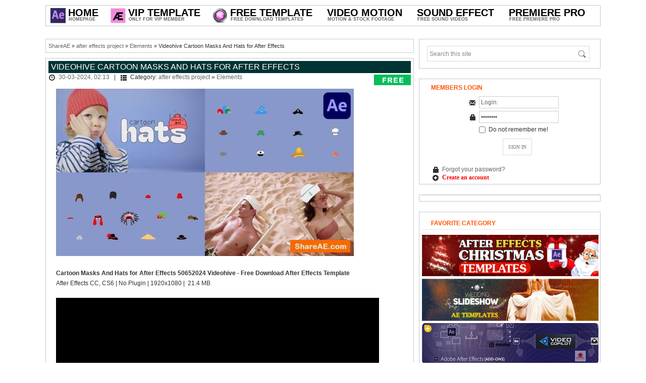

--- FILE ---
content_type: text/html; charset=UTF-8
request_url: https://shareae.com/after-effects-project/elements/71875-videohive-cartoon-masks-and-hats-for-after-effects.html
body_size: 8310
content:
<!DOCTYPE html PUBLIC "-//W3C//DTD XHTML 1.0 Transitional//EN" "http://www.w3.org/TR/xhtml1/DTD/xhtml1-transitional.dtd">
<html xmlns="http://www.w3.org/1999/xhtml">
<head>
<meta http-equiv="Content-Type" content="text/html; charset=windows-1251" />
<title>Videohive Cartoon Masks And Hats for After Effects &raquo; free after effects templates | after effects intro template | ShareAE</title>
<meta name="description" content="Cartoon Masks And Hats for After Effects 50652024 Videohive - Free Download After Effects TemplateAfter Effects CC, CS6 | No Plugin | 1920x1080 |  21.4 MBhttps://elements.envato.com/cartoon-" />
<meta name="keywords" content="Effects, After, cartoon, envato, elements, masks, effects, 43J8QMX, MBhttps, after, Plugin, 50652024, Masks, Videohive, Download, Cartoon, TemplateAfter, 1920x1080" />
<meta name="generator" content="Free Download AE Projects (http://shareae.com)" />
<link rel="search" type="application/opensearchdescription+xml" href="https://shareae.com/engine/opensearch.php" title="free after effects templates | after effects intro template | ShareAE" />
<link rel="alternate" type="application/rss+xml" title="free after effects templates | after effects intro template | ShareAE" href="https://shareae.com/rss.xml" />
<script type="text/javascript" src="/engine/classes/min/index.php?charset=windows-1251&amp;g=general&amp;9"></script>
<link media="screen" href="/engine/editor/scripts/common/mediaelement/mediaelementplayer.min.css" type="text/css" rel="stylesheet" />
<script type="text/javascript" src="/engine/editor/scripts/common/mediaelement/mediaelement-and-player.min.js"></script>
<!--[IF IE]>
<script type="text/javascript" src="/engine/classes/masha/ierange.js"></script>
<![ENDIF]-->
<script type="text/javascript" src="/engine/classes/masha/masha.js"></script>

<link rel="shortcut icon" href="/templates/shareae/images/favicon.ico" />
<link rel="stylesheet" href="/templates/shareae/css/styles.css" type="text/css" />
<link rel="stylesheet" href="/templates/shareae/css/engine.css" type="text/css" />

<script type="text/javascript" src="/templates/shareae/js/scripts.js"></script>
<script type="text/javascript" src="/templates/shareae/js/libs.js"></script>
<script>
  (function(i,s,o,g,r,a,m){i['GoogleAnalyticsObject']=r;i[r]=i[r]||function(){
  (i[r].q=i[r].q||[]).push(arguments)},i[r].l=1*new Date();a=s.createElement(o),
  m=s.getElementsByTagName(o)[0];a.async=1;a.src=g;m.parentNode.insertBefore(a,m)
  })(window,document,'script','//www.google-analytics.com/analytics.js','ga');
  ga('create', 'UA-19027293-30', 'shareae.com');
  ga('send', 'pageview');
</script>

    <!--
<script type="text/javascript">
function hide_float_right() {
    var content = document.getElementById('float_content_right');
    var hide = document.getElementById('hide_float_right');
    if (content.style.display == "none")
    {content.style.display = "block"; hide.innerHTML = '<a href="javascript:hide_float_right()">Close  [X]</a>'; }
        else { content.style.display = "none"; hide.innerHTML = '<a href="javascript:hide_float_right()">Open </a>';
    }
    }
</script>
<style>
.float-ck { position: fixed; bottom: 0px; z-index: 9000}
* html .float-ck {position:absolute;bottom:auto;top:expression(eval (document.documentElement.scrollTop+document.docum entElement.clientHeight-this.offsetHeight-(parseInt(this.currentStyle.marginTop,10)||0)-(parseInt(this.currentStyle.marginBottom,10)||0))) ;}
#float_content_right {border: 1px solid #01AEF0;}
#hide_float_right {text-align:right; font-size: 11px;}
#hide_float_right a {background: #01AEF0; padding: 2px 4px; color: #FFF;}
</style>
<div class="float-ck" style="right: 0px" >
<div id="hide_float_right">
<a href="javascript:hide_float_right()">Close [X]</a></div>
<div id="float_content_right">
    
<a href="/vip-member-access.html" target="_blank"> <img src="https://shareae.com/oe/p.gif"></a>
</div>
    </div>
    -->
    
</head>

<body>







<div id="loading-layer" style="display:none">Processing. Please wait... </div>
<script type="text/javascript">
<!--
var dle_root       = '/';
var dle_admin      = '';
var dle_login_hash = '';
var dle_group      = 5;
var dle_skin       = 'shareae';
var dle_wysiwyg    = '0';
var quick_wysiwyg  = '2';
var dle_act_lang   = ["Yes", "No", "Enter", "Cancel", "Save"];
var menu_short     = 'Quick edit';
var menu_full      = 'Full edit';
var menu_profile   = 'Profile';
var menu_send      = 'Send message';
var menu_uedit     = 'Admin CP';
var dle_info       = 'Information';
var dle_confirm    = 'Confirm';
var dle_prompt     = 'Input information';
var dle_req_field  = 'Fill out all required fields';
var dle_del_agree  = 'Are you sure to delete this comment?';
var dle_spam_agree = 'Do you really want to mark this user as a spammer? This action will delete all of his comments';
var dle_complaint  = 'Enter the text of your complaints to the administration:';
var dle_big_text   = 'Selected area is too large text.';
var dle_orfo_title = 'Enter a comment for the administration to found a grammatical error';
var dle_p_send     = 'Send';
var dle_p_send_ok  = 'Notification sent successfully';
var dle_save_ok    = 'Changes saved successfully. Reload this page?';
var dle_del_news   = 'Delete article';
var allow_dle_delete_news   = false;

$(function(){
		var timeoutHover = null;

		$('body').append('<div id="share-popup" style="display:none"><div class="social"><p>Share the highlighted text</p><ul><li><a href="#" class="tw"><span></span>Twitter</a></li><li><a href="#" class="fb"><span></span>Facebook</a></li><li><a href="#" class="vk"><span></span>VKontakte</a></li><li><a href="#" class="gp"><span></span>Google+</a></li></ul></div><div class="link"><p>Direct link:</p><a href=""><ins></ins></a><span>Right click and select �Copy link�</span></div></div>');

		$("#share-popup").hover(
			function(){
				if (typeof timeout_hover!="undefined") {
					window.clearTimeout(timeout_hover)
				}

			},
			function(){
				timeout_hover=window.setTimeout(function(){
					hideSharePopup();
				},2000);
			}
		);

		MaSha.instance=new MaSha({
				selectable:$("#dle-content")[0],
				'ignored': '.ignore-select',
				onMark:function(){
				updateSharePopupContent();
				showSharePopup($(".num"+ (this.counter-1), $(this.selectable))[0]);
			},
				onUnmark: function(){
				"undefined"!=typeof hideSharePopup && hideSharePopup("",!0);
				updateSharePopupContent();
			}
		});
		updateSharePopupContent();

});//-->
</script>





<!-- Main wrapper -->
<div id="wrapper">

<!-- This site logo for SEO and Search Engine purposes only -->
<h1 style="display:none">ShareAe.com - Free Download AE Projects - Free Videohive Download - Free Share Stock Footage</h1>
<!-- This site logo for SEO and Search Engine purposes only -->

<!-- Top menu Bar -->
<div id="menubar">
<ul class="menu menu-dropdown">

	<li class="level1 hassubtitle">
    	<a href="/" class="level1">
    	<span class="mspan">
        <span class="icon" style="background-image: url('/templates/shareae/images/shareae.jpg');"></span>
        <span class="title" style="margin-left:30px">Home</span>
        <span class="subtitle" style="margin-left:30px">Homepage</span>
        </span>
        </a>
        <div class="dropdown columns1"><div class="dropdown-bg"><div><div class="width100 column">
        	<ul class="level2"> 
				<li class="level2"><a href="/vip-member-access.html" class="level2"><span class="mspan">How to join VIP Member <img src="/img/hot.gif"></span></a></li>

				<li class="level2"><a href="/how-to-active-prefiles-link.html" class="level2" ><span class="mspan">How to Download</span></a></li>	
			<li class="level2"><a href="https://shareae.com/contact-us.html" class="level2"><span class="mspan">Contact Us</span></a></li>
          	</ul>
     	</div></div></div></div>
	</li>





<li class="level1 hassubtitle">
    	<a href="/vip-ae-project/" class="level1">
    	<span class="mspan">
        <span class="icon" style="background-image: url(/templates/shareae/images/vipae.gif);"></span>
        <span class="title" style="margin-left:30px">Vip Template</span>
        <span class="subtitle" style="margin-left:30px">Only For VIP Member</span>
        </span>
      
    
    
    
    
    

  <div class="dropdown columns1"><div class="dropdown-bg"><div><div class="width100 column">
			<ul class="level2">
            	
                
                
	<li class="level2 hassubtitle clr">
                 <a href="/special/" class="level2">
                    <span class="mspan">
                    <span class="title">Special Files</span>
                    <span class="subtitle">Free Download Special Files</span>
                    </span>
                    </a>
                    <div class="clr" style="height:5px"></div>
             </li>

                
                
                
	
	<li class="level2 hassubtitle clr">
                 <a href="/request-projects/" class="level2">
                    <span class="mspan">
                    <span class="title">Vip Request</span>
                    <span class="subtitle">Request Templates For Vip Member</span>
                    </span>
                    </a>
                    <div class="clr" style="height:5px"></div>
             </li>

</ul>

		</div></div></div></div>












	<li class="level1 hassubtitle">
    	<a href="/after-effects-project/" class="level1">
    	<span class="mspan">
        <span class="icon" style="background-image: url(/templates/shareae/images/ae.gif);"></span>
        <span class="title" style="margin-left:30px">Free Template</span>
        <span class="subtitle" style="margin-left:30px">Free Download Templates</span>
        </span>
        </a>
      
  <div class="dropdown columns2"><div class="dropdown-bg"><div><div class="width100 column">
			<ul class="level2">
            	<li class="level2 hassubtitle">
                   
			<li class="level2" style="float:left;width:30%;margin-right:10px"><a href="/after-effects-project/openers/" class="level2"><span class="mspan"><span class="title">Openers</span><span class="subtitle">&nbsp; - &nbsp; Free Openers Projects</span></span></a></li>
			<li class="level2" style="float:left;width:30%;margin-right:10px"><a href="/after-effects-project/video-displays/" class="level2"><span class="mspan"><span class="title">Video Displays</span><span class="subtitle">&nbsp; - &nbsp; Free Video Displays Projects</span></span></a></li>
			<li class="level2" style="float:left;width:30%"><a href="/after-effects-project/logo-stings/" class="level2"><span class="mspan"><span class="title">Logo Stings</span><span class="subtitle">&nbsp; - &nbsp; Free Logo Stings Projects</span></span></a></li>
                
			<li class="level2" style="float:left;width:30%;margin-right:10px"><a href="/after-effects-project/titles/" class="level2"><span class="mspan"><span class="title">Titles</span><span class="subtitle">&nbsp; - &nbsp; Free Titles Projects</span></span></a></li>
			<li class="level2" style="float:left;width:30%;margin-right:10px"><a href="/after-effects-project/elements/" class="level2"><span class="mspan"><span class="title">Elements</span><span class="subtitle">&nbsp; - &nbsp; Free Elements Projects</span></span></a></li>
			<li class="level2" style="float:left;width:30%"><a href="/after-effects-project/infographics/" class="level2"><span class="title">Infographics</span><span class="subtitle">&nbsp; - &nbsp; Free Infographics Projects</span></span></a></li>
                
			<li class="level2" style="float:left;width:30%;margin-right:10px"><a href="/after-effects-project/product-promo/" class="level2"><span class="mspan"><span class="title">Product Promo</span><span class="subtitle">&nbsp; - &nbsp; Free Product Promo Projects</span></span></a></li>
			<li class="level2" style="float:left;width:30%;margin-right:10px"><a href="/after-effects-project/broadcast-packages/" class="level2"><span class="mspan"><span class="title">Broadcast Packages</span><span class="subtitle">&nbsp; - &nbsp; Free Broadcast Packages Projects</span></span></a></li>
			<li class="level2" style="float:left;width:30%"><a href="/after-effects-project/element-3d/" class="level2"><span class="mspan"><span class="title">Element 3D</span><span class="subtitle">&nbsp; - &nbsp; Free Element 3D Projects</span></span></a></li>
                		


    			<li class="level2 hassubtitle clr">
                 <a href="/after-effects-presets/" class="level2">
                    <span class="mspan">
                    <span class="title">After Effects Add Ons</span>
                    <span class="subtitle">Plugin, Script and Presets </span>
                    </span>
                    </a>
                    <div class="clr" style="height:5px"></div>
             </li>




				 <li class="level2 hassubtitle clr">
                 <a href="/final-cut-pro-x-plugins-effects/" class="level2">
                    <span class="mspan">
                    <span class="title">Final Cut Pro X Plugins & Effects</span>
                    <span class="subtitle">All Free Plugin For FCPX</span>
                    </span>
                    </a>
                    <div class="clr" style="height:5px"></div>
             </li>









				 <li class="level2 hassubtitle clr">
                 <a href="/apple-motion-template/" class="level2">
                    <span class="mspan">
                    <span class="title">Apple Motion & FCPX Templates</span>
                    <span class="subtitle">All Free Templates</span>
                    </span>
                    </a>
                    <div class="clr" style="height:5px"></div>
             </li>


				 <li class="level2 hassubtitle clr">
                 <a href="/after-effects-project/davinci-resolve-templates/" class="level2">
                    <span class="mspan">
                    <span class="title">Davinci Resolve Templates</span>
                    <span class="subtitle">All Free Davinci Resolve Template</span>
                    </span>
                    </a>
                    <div class="clr" style="height:5px"></div>
             </li>


				 <li class="level2 hassubtitle clr">
                 <a href="/luts/" class="level2">
                    <span class="mspan">
                    <span class="title">LUTs</span>
                    <span class="subtitle">All Free LUTs Cube</span>
                    </span>
                    </a>
                    <div class="clr" style="height:5px"></div>
             </li>

				 <li class="level2 hassubtitle clr">
                 <a href="/tutorial/" class="level2">
                    <span class="mspan">
                    <span class="title">Tutorials</span>
                        <span class="subtitle">Free Tutorials Video Making</span>
                    </span>
                    </a>
                    <div class="clr" style="height:5px"></div>
             </li>


      
      
      
      
      
      
 <li class="level2 hassubtitle clr">
                 <a href="/old-project/" class="level2">
                    <span class="mspan">
                    <span class="title">Old AE Projects [2010 - 2015]</span>
                        <span class="subtitle">Free Download old Ae Projects</span>
                    </span>
                    </a>
                    <div class="clr" style="height:5px"></div>
             </li>




		</div>
	</div>




	<li class="level1 hassubtitle">
    <span class="level1"> <span class="mspan">  <span class="title" style="margin-left:0px">Video Motion</span> <span class="subtitle" style="margin-left:0px">Motion &amp; Stock Footage</span> </span> </span>
    <div class="dropdown columnsdouble">
      <div class="dropdown-bg">
        <div>
          <div class="width130 column">
            <ul class="level2">
              </span>
              </li>
		<li class="" style="float:left;width:35%;margin-right:5px"><a href="/motion-graphics/" class="level2"><span class="mspan"><span class="title" style="font-size:15px" style="font-weight:bold" style="text-transform:uppercase"><strong>MOTION GRAPHICS</strong></span><span class="subtitle">Free Graphic Videos</span></span></a></li>
 		<li class="" style="float:left;width:35%;margin-right:5px"><a href="/stock-footage/" class="level2"><span class="mspan"><span class="title" style="font-size:15px" style="font-weight:bold" style="text-transform:uppercase"><strong>STOCK FOOTAGE</strong></span><span class="subtitle">Free Stock Footage</span></span></a></li>


		<li class="level2" style="float:left;width:35%;margin-right:5px"><a href="/motion-graphics/backgrounds/" class="level2"><span class="mspan"><span class="title">Backgrounds</span><span class="subtitle">Free Backgrounds Motion</span></span></a></li>
              <li class="level2" style="float:left;width:35%;margin-right:5px"><a href="/stock-footage/buildings/" class="level2"><span class="mspan"><span class="title">Buildings</span><span class="subtitle">Download Buildings Videos</span></span></a></li>
              <li class="level2" style="float:left;width:35%;margin-right:5px"><a href="/motion-graphics/interface-effects/" class="level2"><span class="mspan"><span class="title">Interface Effects</span><span class="subtitle">Free Interface Effects Motion</span></span></a></li>
              <li class="level2" style="float:left;width:35%;margin-right:5px"><a href="/stock-footage/business-corporate/" class="level2"><span class="mspan"><span class="title">Business Corporate</span><span class="subtitle">Download Business Corporate Videos</span></span></a></li>
              <li class="level2" style="float:left;width:35%;margin-right:5px"><a href="/motion-graphics/lower-thirds/" class="level2"><span class="mspan"><span class="title">Lower Thirds</span><span class="subtitle">Free Lower Thirds Motion</span></span></a></li>
              <li class="level2" style="float:left;width:35%;margin-right:5px"><a href="/stock-footage/cartoons/" class="level2"><span class="mspan"><span class="title">Cartoons</span><span class="subtitle">Download Cartoons Videos</span></span></a></li>
              <li class="level2" style="float:left;width:35%;margin-right:5px"><a href="/motion-graphics/overlays/" class="level2"><span class="mspan"><span class="title">Overlays</span><span class="subtitle">Free Overlays Motion</span></span></a></li>
              <li class="level2" style="float:left;width:35%;margin-right:5px"><a href="/stock-footage/city/" class="level2"><span class="mspan"><span class="title">City</span><span class="subtitle">Download City Videos</span></span></a></li>
              <li class="level2" style="float:left;width:35%;margin-right:5px"><a href="/motion-graphics/revealer/" class="level2"><span class="mspan"><span class="title">Revealer</span><span class="subtitle">Free Revealer Motion</span></span></a></li>
              <li class="level2" style="float:left;width:35%;margin-right:5px"><a href="/stock-footage/establishments/" class="level2"><span class="mspan"><span class="title">Establishments</span><span class="subtitle">Download Establishments Videos</span></span></a></li>
              <li class="level2" style="float:left;width:35%;margin-right:5px"><a href="/motion-graphics/transitions/" class="level2"><span class="mspan"><span class="title">Transitions</span><span class="subtitle">Free Transitions Motion</span></span></a></li>
              <li class="level2" style="float:left;width:35%;margin-right:5px"><a href="/stock-footage/nature/" class="level2"><span class="mspan"><span class="title">Nature</span><span class="subtitle">Download Nature Videos</span></span></a></li>
              <li class="level2" style="float:left;width:35%;margin-right:5px"><a href="/motion-graphics/medical/" class="level2"><span class="mspan"><span class="title">Medical</span><span class="subtitle">Free Medical Motion</span></span></a></li>
              <li class="level2" style="float:left;width:35%;margin-right:5px"><a href="/stock-footage/industrial/" class="level2"><span class="mspan"><span class="title">Industrial</span><span class="subtitle">Download Industrial Videos</span></span></a></li>
              <li class="level2" style="float:left;width:35%;margin-right:5px"><a href="/motion-graphics/miscellaneous/" class="level2"><span class="mspan"><span class="title">Miscellaneous</span><span class="subtitle">Free Miscellaneous Motion</span></span></a></li>
              <li class="level2" style="float:left;width:35%;margin-right:5px"><a href="/stock-footage/lifestyles/" class="level2"><span class="mspan"><span class="title">Lifestyles</span><span class="subtitle">Download Lifestyles Videos</span></span></a></li>
              <li class="level2" style="float:left;width:35%;margin-right:5px"><a href="/motion-graphics/infographic/" class="level2"><span class="mspan"><span class="title">Infographic</span><span class="subtitle">Free Infographic Motion</span></span></a></li>

</ul>
		</div></div></div></div>
	</li>





	<li class="level1 hassubtitle">
    	<a href="/sound-effects/" class="level1">
        <span class="mspan">
        <span class="title">Sound Effect</span>
        <span class="subtitle">Free Sound Videos</span></span>
        </a>
       
	</li>


	<li class="level1 hassubtitle">
    	<a href="/premiere-pro-templates/" class="level1">
        <span class="mspan">
        <span class="title">Premiere Pro</span>
        <span class="subtitle">Free Premiere Pro</span></span>
        </a>
       
	</li>





</ul>
</div>
<!-- // Top Menu Bar -->



<!-- main container -->
<div id="container">

<!-- Start right column -->
<div id="sidebar">
<div class="block">
<div class="searchbox">
    <form action="#" name="searchform" method="post" id="searchform" >
        <input type="hidden" name="do" value="search" />
        <input type="hidden" name="subaction" value="search" />
	<input type="text" value="Search this site" name="story" id="story" onblur="if (this.value == ''){this.value = 'Search this site';}" onfocus="if (this.value == 'Search this site'){this.value = '';}" />
        <input type="submit" id="searchsubmit" value="" />
    </form>
</div>
</div>



<div class="block">
<h3 class="sidehead">Members Login</h3>
<form method="post" action='' style="padding:0;margin:0;text-align:center"> 
    <i class="icon-email"></i>
    <input name="login_name" id="login_name" tabindex="4" type="text" value="Login:" onfocus="if(this.value=='Login:') this.value='';" onblur="if(this.value=='') this.value='Login:';" style="width:150px" class="inputbox" /> 
    <div class="loginsep"></div>
    <i class="icon-lock"></i>
    <input name="login_password" id="login_password" tabindex="5" type="password" value="Password" onfocus="if(this.value=='Password') this.value='';" onblur="if(this.value=='') this.value='Password';" style="width:150px" class="inputbox" /> 
    <div class="loginsep"></div>
    <input type="checkbox" name="login_not_save" id="login_not_save" value="1" style="vertical-align:top; margin-top:2px"/> &nbsp;Do not remember me! 
    <div class="loginfooter"> 
    <input value="SIGN IN" tabindex="6" onclick="submit();" type="submit" name="Submit" class="loginbut" /> 
    <div class="loginsep"></div>
    <div style="text-align:left;padding-left:5px"><i class="icon-lock"></i> <a href="https://shareae.com/index.php?do=lostpassword">Forgot your password?</a></div>
        <div style="text-align:left;padding-left:5px"><i class="icon-register"></i> <a href="https://shareae.com/index.php?do=register"><font face="verdana" color="red"><b>Create an account</b></font></a></div>
    </div> 
    <input name="login" type="hidden" id="login" value="submit" /> 
</form>  
</div>





<div class="block">
<ul class="topitem">



<!--
<a href="https://bit.ly/2MDYft5" target="_blank"><img src="/coar/fblade35.png" style="border: none;" alt=""  width="350" /></a>
    -->


    
  </ul>
</div>
<!--
<div class="block">
<h3 class="sidehead">Like US On Facebook</h3>
<center>
<div class="fb-page" data-href="https://www.facebook.com/ShareAETemplate" data-width="350" data-height="600" data-small-header="true" data-adapt-container-width="true" data-hide-cover="false" data-show-facepile="true" data-show-posts="false"></div>
</center>
</div>
-->
<div class="block">
<p>    
<h3 class="sidehead">Favorite Category</h3>
<ul class="topitem">


	<a href="https://shareae.com/christmas-after-effects-templates/"><img src="https://shareae.com/oe/christmas_template.jpg" alt="Christmas & Newyear After Effects Project" /></a><p><p>
	<a href="https://shareae.com/tags/wedding/"><img src="https://shareae.com/oe/wedding_template.jpg" alt="Wedding After Effects Project" /></a></p>
	<a href="https://shareae.com/after-effects-presets/"><img src="https://shareae.com/oe/addon_template.jpg" alt="After Effects Plugin" /></a><p><p>
	<a href="https://shareae.com/sound-effects/"><img src="https://shareae.com/oe/audio_template.jpg" alt="Sound Effects" /></a><p><p>

</ul>
    <p>    
</div>



<!--

<div class="block">
<h3 class="sidehead">Top Rated News</h3>

<ul class="topitem">
	
	
<a href="https://shareae.com/tags/videohive/" target="_blank" ><img src="/oe/videohive.jpg"  alt="Videohive Templates Free Download"/></a><p><p>
<a href="https://shareae.com/tags/revostock/" target="_blank" ><img src="/oe/revostock.jpg"  alt="Stock Video Free Download"/></a><p><p>
<a href="https://shareae.com/tags/Footage Firm/" target="_blank" ><img src="/oe/footagefirm.jpg"  alt="Royalty Free Stock Footage"/></a><p><p>
<a href="https://shareae.com/tags/pond5/" target="_blank" ><img src="/oe/pond5.jpg"  alt="Pond5 Footage Free Download"/></a><p><p>

	<a href="https://shareae.com/tags/videoblocks/" target="_blank" ><img src="/oe/videoblock.jpg"  alt="Videoblock Free Footage"/></a><p><p>

	<a href="https://shareae.com/tags/motion array/" target="_blank" ><img src="/oe/motionarray.jpg"  alt="Free Motion Array Templates"/></a><p><p>


	<a href="https://shareae.com/tags/video copilot/" target="_blank" ><img src="/oe/copilot.jpg"  alt="Tutorials and Plug-ins For After Effects "/></a><p><p>




</ul>
        
</div>



-->


<div class="block">
<h3 class="sidehead">Popular Articles</h3>

<ul class="topitem">
	<li>	
	<a href="https://shareae.com/after-effects-project/elements/92665-videohive-clean-circle-transition.html"> 
	<span class="pic"><img src="https://shareae.com/uploads/posts/2026-01/1767740182_1080-16.jpg" alt="Videohive Clean Circle Transition" /></span>
	<span class="name">Videohive Clean Circle Transition</span> 
	</a>
   
</li><li>	
	<a href="https://shareae.com/after-effects-project/video-displays/85834-videohive-carousel-loops-vertical.html"> 
	<span class="pic"><img src="https://shareae.com/uploads/posts/2025-06/1750149451_carousel_loops_vertical_1920x1080.jpg" alt="Videohive Carousel Loops Vertical" /></span>
	<span class="name">Videohive Carousel Loops Vertical</span> 
	</a>
   
</li><li>	
	<a href="https://shareae.com/after-effects-project/video-displays/85810-videohive-cinematic-opening-titles.html"> 
	<span class="pic"><img src="https://shareae.com/uploads/posts/2025-06/1750060819_preview-3.jpg" alt="Videohive Cinematic Opening Titles" /></span>
	<span class="name">Videohive Cinematic Opening Titles</span> 
	</a>
   
</li><li>	
	<a href="https://shareae.com/after-effects-project/openers/92236-videohive-music-cards-carousel.html"> 
	<span class="pic"><img src="https://shareae.com/uploads/posts/2025-12/1766557025_preview-image-8.jpg" alt="Videohive Music Cards Carousel" /></span>
	<span class="name">Videohive Music Cards Carousel</span> 
	</a>
   
</li><li>	
	<a href="https://shareae.com/after-effects-project/openers/92513-videohive-birthday-celebration-intro-happy-birthday-wishes.html"> 
	<span class="pic"><img src="https://shareae.com/uploads/posts/2026-01/1767257520_preview-image-36.jpg" alt="Videohive Birthday Celebration Intro // Happy Birthday Wishes" /></span>
	<span class="name">Videohive Birthday Celebration Intro // Happy Birthday Wishes</span> 
	</a>
   
</li>
</ul>
        
</div>

<!--

<div class="block">
<h3 class="sidehead">VIP ACCESS</h3>
<a href="/vip-member-access.html"><img src="/templates/shareae/images/vip_access.gif" alt="Join Vip Member" /></a>

</div>

-->

<div class="block">
<h3 class="sidehead">Advertising</h3>


</div>





</div>
<!-- // End right column -->	

<!-- Start main Column -->    
<div id="main-column">
<div style="overflow:hidden">

<div class="speedbar"><span id='dle-speedbar'><a href="https://shareae.com/">ShareAE</a> &raquo; <a href="https://shareae.com/after-effects-project/">after effects project</a> &raquo; <a href="https://shareae.com/after-effects-project/elements/">Elements</a> &raquo; Videohive Cartoon Masks And Hats for After Effects</span></div>
<div align="center">

</div>


    


<div id='dle-content'><style type="text/css">
.buttondownload1{width:250px;margin:15px 0;display:inline-block;font-size:0;text-align:center}
.buttondownload1 a{z-index:5;display:block;height:30px;width:180px;color:#fff;font:10px/33px Helvetica,Verdana,sans-serif;text-decoration:none;text-align:center;text-transform:uppercase;background:#f9a818;position:relative}
.buttondownload1 a:hover{background:#00c2ce;color:#fff}
.buttondownload1 a,.buttondownload p.bottom{-webkit-box-shadow:2px 2px 8px rgba(0,0,0,0.2);-moz-box-shadow:2px 2px 8px rgba(0,0,0,0.2);box-shadow:2px 2px 8px rgba(0,0,0,0.2)}
</style>







<div class="block">

<h2 class="contenthead"><span id="news-title">Videohive Cartoon Masks And Hats for After Effects</span></h2>

<div class="headinfo"><i class="icon-time"></i> <a href="https://shareae.com/2024/03/30/" >30-03-2024, 02:13</a> &nbsp;  | &nbsp; <i class="icon-cats"></i> Category: <a href="https://shareae.com/after-effects-project/">after effects project</a> &raquo; <a href="https://shareae.com/after-effects-project/elements/">Elements</a> </div>

<p><img src="https://shareae.com/uploads/posts/2024-03/1711613483_gh.jpg" alt="" /></p>
<p>&nbsp;</p>
<p><strong>Cartoon Masks And Hats for After Effects 50652024 Videohive - Free Download After Effects Template</strong></p>
<p>After Effects CC, CS6 | No Plugin | 1920x1080 |&nbsp; 21.4 MB</p>
<input type="hidden" name="IL_IN_TAG" value="1"/>

<br>
			<div id="news-id-71875" style="display:inline;"><p style="word-spacing: 1.1px;"><video width="640" height="360" preload="none" src="https://previews.customer.envatousercontent.com/h264-video-previews/90eadbde-3bd2-4f74-991e-33f5069db448/50652024.mp4"><object width="640" height="360" classid="clsid:d27cdb6e-ae6d-11cf-96b8-444553540000"><param name="src" value="https://shareae.com/engine/editor/jscripts/tiny_mce/plugins/media/moxieplayer.swf" /><param name="flashvars" value="url=https%3A//previews.customer.envatousercontent.com/h264-video-previews/90eadbde-3bd2-4f74-991e-33f5069db448/50652024.mp4&amp;poster=/" /><param name="allowfullscreen" value="true" /><param name="allowscriptaccess" value="true" /><embed width="640" height="360" type="application/x-shockwave-flash" src="https://shareae.com/engine/editor/jscripts/tiny_mce/plugins/media/moxieplayer.swf" flashvars="url=https%3A//previews.customer.envatousercontent.com/h264-video-previews/90eadbde-3bd2-4f74-991e-33f5069db448/50652024.mp4&amp;poster=/" allowfullscreen="true" allowscriptaccess="true" /></object></video></p>
<p style="word-spacing: 1.1px;">&nbsp;</p></div>

    

<br>




<div class="buttondownload1">
   <a target="_blank" href="https://videohive.net/item/cartoon-masks-and-hats-for-after-effects/50652024" title="Videohive Cartoon Masks And Hats for After Effects"><i class="fa fa-eye"></i>&nbsp;&nbsp;<b>View Demo & Info Page</b></a>
   
</div>


<!--
<br>
<img src="/img/download.png" alt="Tags" />
-->


<div class="downloadz">
    
 <a target="_blank" href="https://bit.ly/37zUKeH" title="Right now! Register a premium account on Fileblade For Fast download" id="pregister">Right now ! Sign up for a <b>"FREE TRIAL"</b> on Prefiles.com For Fast Download !!</a>

<br /><i class="fa fa-download fa-lg"></i><a target="_blank" href="https://prefiles.com/l14jbk8wthc9" title="Videohive Cartoon Masks And Hats for After Effects"><font face="verdana" color="#ff4e00"> Download - From  </font><font face="verdana" color="#ff4e00"> Prefiles.com </font></a>

<br /><i class="fa fa-download fa-lg"></i><a target="_blank" href="https://rapidgator.net/file/fa6b2c472374bcf8665325e237749ae7" title="Videohive Cartoon Masks And Hats for After Effects"><font face="verdana" color="#72008b"> Download   - From </font><font face="verdana" color="#72008b"> Rapidgator.net </font></a>

<br /><i class="fa fa-download fa-lg"></i><a target="_blank" href="https://nitroflare.com/view/DF8D945BA053DA7" title="Videohive Cartoon Masks And Hats for After Effects"><font face="verdana" color="blue"> Download  - From  </font><font face="verdana" color="blue">  Nitroflare.com </font></a>

<br /><i class="fa fa-download fa-lg"></i><a target="_blank" href="https://turbobit.net/1m1e25mehgq0.html" title="Videohive Cartoon Masks And Hats for After Effects"><font face="verdana" color="#72008b"> Download  - From </font> <font face="verdana" color="#72008b">  turbobit.net </font></a>

<br /><i class="fa fa-download fa-lg"></i><a target="_blank" href="https://fileblade.com/ygus6hdawgkb/50652024-cartoon-masks-and-hats-for-after-effects-ShareAE.com.zip" title="Videohive Cartoon Masks And Hats for After Effects"><font face="verdana" color="#72008b"> Download - From  </font><font face="verdana" color="#8e34ff">  fileblade.com </font></a>





 

    
<!--









[xfgiven_yandex]<br /><i class="fa fa-download fa-lg"></i><a target="_blank" href="[xfvalue_yandex]" title="Videohive Cartoon Masks And Hats for After Effects"><font face="verdana" color="#72008b"> Download  - From </font><font face="verdana" color="#72008b">  Sendit </font></a>[/xfgiven_yandex]

[xfgiven_hitfile]<br /><i class="fa fa-download fa-lg"></i><a target="_blank" href="[xfvalue_hitfile]" title="Videohive Cartoon Masks And Hats for After Effects"><font face="verdana" color="#72008b"> Download - From  </font><font face="verdana" color="#72008b">  hitfile.net</font></a>[/xfgiven_hitfile]






 
-->
</div>

<br>
<div align="left"><a href="https://accounts.binance.com/en/register?ref=15230935" target="_blank"><img src="https://shareae.com/uploads/binance-banner.png" style="border: none;" alt=""/></a></div>
    








<div class="download-link"><br />
<h3>Vip / [DIRECT LINK | LIFETIME] <img src=https://shareae.com/img/vip2.gif></img></h3> 
<em class='members_only'>You are <strong>Guest</strong>, Please login or <a href='/index.php?do=register'>create new account</a> and buy points </em>
</div> 







    
    
    
    
<img src="/templates/shareae/images/free.png" alt="Free Download" style="position:absolute;top:32px;left:650px"  />    
    
    
    



















    
    
    
    
    

    



    
    
			<div class="clr"></div>
			
		

<br>

<div class="clr"></div>
<div class="downloadz">

TO MAC USERS:If password doesn't work, use this archive program: <a href="https://bit.ly/2JasYv3" target="_blank"><b>The Unarchiver</b></a>  and extract password protected files without error.
<br>TO WIN USERS: If password doesn't work, use this archive program: <a href="http://bit.ly/2yNyv2k" target="_blank"><b>WINRAR 5.50</b></a>  and extract password protected files without error.
</div>

<br>
<center></center>

    





<div class="footinfo"><i class="icon-user"></i> <a onclick="ShowProfile('avelin', 'https://shareae.com/user/avelin/', '0'); return false;" href="https://shareae.com/user/avelin/">avelin</a> &nbsp; | &nbsp; <i class="icon-comment"></i> <a id="dle-comm-link" href="https://shareae.com/after-effects-project/elements/71875-videohive-cartoon-masks-and-hats-for-after-effects.html#comment">Comments 0</a>        

    </div> 


</div>






<div class="related">
<h2 class="maintitle">Related Posts</h2>
<ul class="relatenews">
	<li>	
<div style="clear:both"></div>
	<a href="https://shareae.com/after-effects-project/elements/65426-videohive-cartoon-masks-after-effects.html"> 
	<span class="pic"><img src="https://shareae.com/uploads/posts/2023-09/1693974920_clc3nmm.jpg" alt="" /></span>
	<span class="name">Videohive Cartoon Masks | After Effects</span> 
    <span class="desc">&nbsp; Cartoon Masks | After Effects 47137979 Videohive - Free Download After Effects Template...</span>
	</a>
<div style="clear:both"></div>
</li><li>	
<div style="clear:both"></div>
	<a href="https://shareae.com/after-effects-presets/35201-retrack-v103-aescripts.html"> 
	<span class="pic"><img src="https://shareae.com/uploads/posts/2020-11/1605252110_splash_22.png" alt="" /></span>
	<span class="name">ReTrack v1.03 - Aescripts</span> 
    <span class="desc">&nbsp; Free Download ReTrack v1.03 - Aescripts It's a motion-tracking engine and editor. Use...</span>
	</a>
<div style="clear:both"></div>
</li><li>	
<div style="clear:both"></div>
	<a href="https://shareae.com/sound-effects/32973-loopmasters-unity-samples-techno-megapack.html"> 
	<span class="pic"><img src="https://shareae.com/uploads/posts/2020-09/thumbs/1599731203_hrimqr6yuugrrudiwebgemkmsczehpgqxrla52ttaus-696x696.jpg" alt="" /></span>
	<span class="name">LoopMasters - Unity Samples Techno Megapack</span> 
    <span class="desc">&nbsp; Free Download&nbsp;LoopMasters - Unity Samples Techno Megapack This MEGAPACK includes 12...</span>
	</a>
<div style="clear:both"></div>
</li><li>	
<div style="clear:both"></div>
	<a href="https://shareae.com/after-effects-project/video-displays/3442-cloudy-cartoon-presentation-after-effects-template-videoblocks.html"> 
	<span class="pic"><img src="/uploads/posts/2014-08/1407103342_500.jpg" alt="" /></span>
	<span class="name">Cloudy Cartoon Presentation - After Effects Template (Videoblocks)</span> 
    <span class="desc">Cloudy Cartoon Presentation Videoblocks - Free Download After Effects Templates After Effects...</span>
	</a>
<div style="clear:both"></div>
</li><li>	
<div style="clear:both"></div>
	<a href="https://shareae.com/after-effects-project/2290-cartoon-logo-opener-after-effects-project.html"> 
	<span class="pic"><img src="/uploads/posts/2014-02/1391893113_cartoon-logo.jpg" alt="" /></span>
	<span class="name">Cartoon Logo Opener - After Effects Project</span> 
    <span class="desc">Cartoon Logo Opener - Project for After Effects After Effects CS5.5 | 1920x1080 | mov, aep | 48 Mb...</span>
	</a>
<div style="clear:both"></div>
</li>
</ul>

</div>



<br>
<div class="block">
<h2 class="maintitle">Information</h2>
Members of <b>Guests</b> cannot leave comments.
</div>
</div>

    
    
    
    
</div>

</div>
</div>
<!-- // End main Column -->    

</div>
<!-- // main container -->


<!-- footer -->
<div id="footer">

    <div id="copyright">&copy; Copyright 2013 <a href="https://shareae.com">ShareAE.com</a> 


</div>

<a href="/rules.html">Rule</a>
<a href="/dmca.htm">DMCA</a>
<!-- <a href="/sitemap.html">Site Map</a> -->

<!-- // footer -->


</div>
<!-- / Main wrapper -->






<div id="toTop">TOP</div>




</body>
</html>
<!-- DataLife Engine Copyright SoftNews Media Group (http://dle-news.ru) -->
